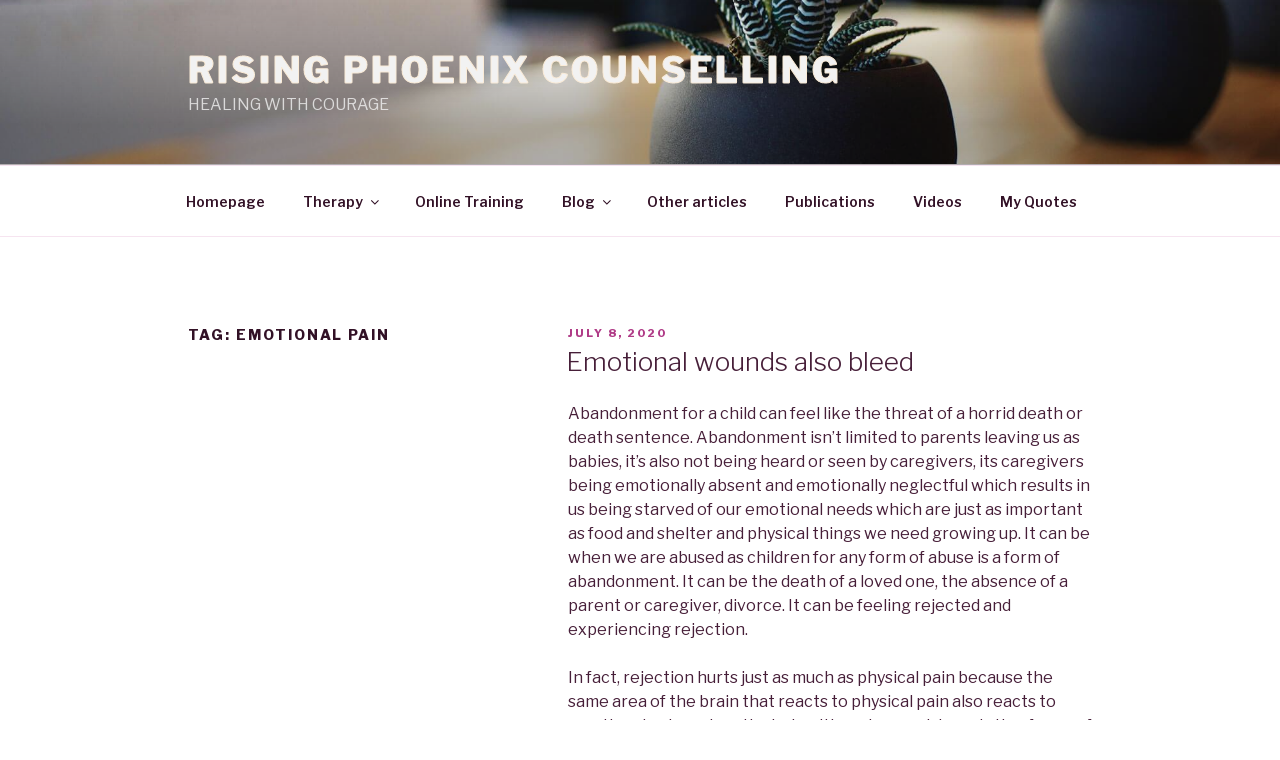

--- FILE ---
content_type: application/x-javascript
request_url: https://antonellazottola.com/wp-content/plugins/learnpress/assets/src/js/vendor/watch.js?ver=696b099a43e4a
body_size: 6
content:
if (!Object.prototype.watchChange) {
    var isFunction = function (fn) {
        return fn && {}.toString.call(fn) === '[object Function]';
    };
    Object.defineProperty(
        Object.prototype,
        'watchChange',
        {
            enumerable: false,
            configurable: true,
            writable: false,
            value: function (prop, handler) {
                var obj = this;

                function x(prop, handler) {
                    var oldval = obj[prop],
                        newval = oldval,
                        getter = function () {
                            return newval;
                        },
                        setter = function (val) {
                            return newval = handler.call(obj, prop, oldval, val);
                        };

                    if (delete obj[prop]) {
                        Object.defineProperty(
                            obj,
                            prop,
                            {
                                get: getter,
                                set: setter,
                                enumerable: true,
                                configurable: true
                            }
                        );
                    }
                }

                if (isFunction(prop)) {
                    for (var k in this) {
                        new x(k, prop);
                    }
                } else {
                    new x(prop, handler)
                }
            }
        });
}

if (!Object.prototype.unwatchChange) {
    Object.defineProperty(
        Object.prototype,
        'unwatchChange',
        {
            enumerable: false,
            configurable: true,
            writable: false,
            value: function (prop) {
                var val = this[prop];
                delete this[prop];
                this[prop] = val;
            }
        }
    );
}